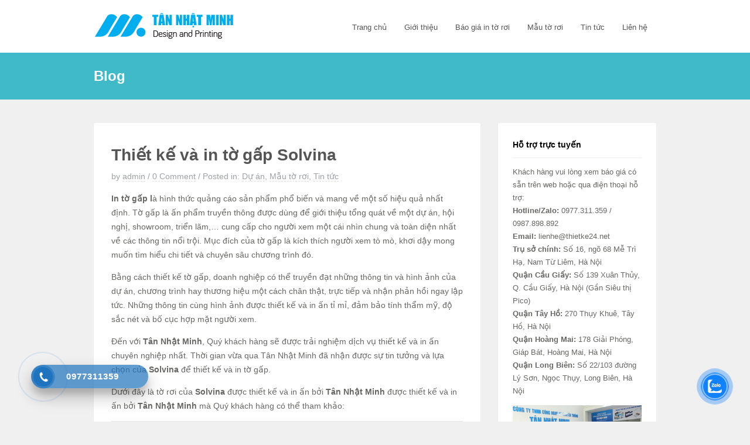

--- FILE ---
content_type: text/html; charset=UTF-8
request_url: https://intoroigiare.com.vn/2022/12/thiet-ke-va-in-to-gap-solvina/
body_size: 8334
content:
<!doctype html>
<html lang="vi">
<head>
	<meta charset="UTF-8" prefix="og: http://ogp.me/ns#" itemscope itemtype="http://schema.org/WebPage">
	<meta http-equiv="X-UA-Compatible" content="IE=edge">
	<meta name="viewport" content="width=device-width, initial-scale=1, shrink-to-fit=no">
	<link rel="profile" href="https://gmpg.org/xfn/11">
	<title>Thiết kế và in tờ gấp Solvina &#8211; Chuyên in tờ rơi quảng cáo &#8211; in tờ rơi giá rẻ Hà Nội</title>
<meta name='robots' content='max-image-preview:large' />
<link rel='stylesheet' id='wp-block-library-css' href='https://intoroigiare.com.vn/wp-includes/css/dist/block-library/style.min.css' type='text/css' media='all' />
<style id='classic-theme-styles-inline-css' type='text/css'>
/*! This file is auto-generated */
.wp-block-button__link{color:#fff;background-color:#32373c;border-radius:9999px;box-shadow:none;text-decoration:none;padding:calc(.667em + 2px) calc(1.333em + 2px);font-size:1.125em}.wp-block-file__button{background:#32373c;color:#fff;text-decoration:none}
</style>
<style id='global-styles-inline-css' type='text/css'>
body{--wp--preset--color--black: #000000;--wp--preset--color--cyan-bluish-gray: #abb8c3;--wp--preset--color--white: #ffffff;--wp--preset--color--pale-pink: #f78da7;--wp--preset--color--vivid-red: #cf2e2e;--wp--preset--color--luminous-vivid-orange: #ff6900;--wp--preset--color--luminous-vivid-amber: #fcb900;--wp--preset--color--light-green-cyan: #7bdcb5;--wp--preset--color--vivid-green-cyan: #00d084;--wp--preset--color--pale-cyan-blue: #8ed1fc;--wp--preset--color--vivid-cyan-blue: #0693e3;--wp--preset--color--vivid-purple: #9b51e0;--wp--preset--gradient--vivid-cyan-blue-to-vivid-purple: linear-gradient(135deg,rgba(6,147,227,1) 0%,rgb(155,81,224) 100%);--wp--preset--gradient--light-green-cyan-to-vivid-green-cyan: linear-gradient(135deg,rgb(122,220,180) 0%,rgb(0,208,130) 100%);--wp--preset--gradient--luminous-vivid-amber-to-luminous-vivid-orange: linear-gradient(135deg,rgba(252,185,0,1) 0%,rgba(255,105,0,1) 100%);--wp--preset--gradient--luminous-vivid-orange-to-vivid-red: linear-gradient(135deg,rgba(255,105,0,1) 0%,rgb(207,46,46) 100%);--wp--preset--gradient--very-light-gray-to-cyan-bluish-gray: linear-gradient(135deg,rgb(238,238,238) 0%,rgb(169,184,195) 100%);--wp--preset--gradient--cool-to-warm-spectrum: linear-gradient(135deg,rgb(74,234,220) 0%,rgb(151,120,209) 20%,rgb(207,42,186) 40%,rgb(238,44,130) 60%,rgb(251,105,98) 80%,rgb(254,248,76) 100%);--wp--preset--gradient--blush-light-purple: linear-gradient(135deg,rgb(255,206,236) 0%,rgb(152,150,240) 100%);--wp--preset--gradient--blush-bordeaux: linear-gradient(135deg,rgb(254,205,165) 0%,rgb(254,45,45) 50%,rgb(107,0,62) 100%);--wp--preset--gradient--luminous-dusk: linear-gradient(135deg,rgb(255,203,112) 0%,rgb(199,81,192) 50%,rgb(65,88,208) 100%);--wp--preset--gradient--pale-ocean: linear-gradient(135deg,rgb(255,245,203) 0%,rgb(182,227,212) 50%,rgb(51,167,181) 100%);--wp--preset--gradient--electric-grass: linear-gradient(135deg,rgb(202,248,128) 0%,rgb(113,206,126) 100%);--wp--preset--gradient--midnight: linear-gradient(135deg,rgb(2,3,129) 0%,rgb(40,116,252) 100%);--wp--preset--font-size--small: 13px;--wp--preset--font-size--medium: 20px;--wp--preset--font-size--large: 36px;--wp--preset--font-size--x-large: 42px;--wp--preset--spacing--20: 0.44rem;--wp--preset--spacing--30: 0.67rem;--wp--preset--spacing--40: 1rem;--wp--preset--spacing--50: 1.5rem;--wp--preset--spacing--60: 2.25rem;--wp--preset--spacing--70: 3.38rem;--wp--preset--spacing--80: 5.06rem;--wp--preset--shadow--natural: 6px 6px 9px rgba(0, 0, 0, 0.2);--wp--preset--shadow--deep: 12px 12px 50px rgba(0, 0, 0, 0.4);--wp--preset--shadow--sharp: 6px 6px 0px rgba(0, 0, 0, 0.2);--wp--preset--shadow--outlined: 6px 6px 0px -3px rgba(255, 255, 255, 1), 6px 6px rgba(0, 0, 0, 1);--wp--preset--shadow--crisp: 6px 6px 0px rgba(0, 0, 0, 1);}:where(.is-layout-flex){gap: 0.5em;}:where(.is-layout-grid){gap: 0.5em;}body .is-layout-flow > .alignleft{float: left;margin-inline-start: 0;margin-inline-end: 2em;}body .is-layout-flow > .alignright{float: right;margin-inline-start: 2em;margin-inline-end: 0;}body .is-layout-flow > .aligncenter{margin-left: auto !important;margin-right: auto !important;}body .is-layout-constrained > .alignleft{float: left;margin-inline-start: 0;margin-inline-end: 2em;}body .is-layout-constrained > .alignright{float: right;margin-inline-start: 2em;margin-inline-end: 0;}body .is-layout-constrained > .aligncenter{margin-left: auto !important;margin-right: auto !important;}body .is-layout-constrained > :where(:not(.alignleft):not(.alignright):not(.alignfull)){max-width: var(--wp--style--global--content-size);margin-left: auto !important;margin-right: auto !important;}body .is-layout-constrained > .alignwide{max-width: var(--wp--style--global--wide-size);}body .is-layout-flex{display: flex;}body .is-layout-flex{flex-wrap: wrap;align-items: center;}body .is-layout-flex > *{margin: 0;}body .is-layout-grid{display: grid;}body .is-layout-grid > *{margin: 0;}:where(.wp-block-columns.is-layout-flex){gap: 2em;}:where(.wp-block-columns.is-layout-grid){gap: 2em;}:where(.wp-block-post-template.is-layout-flex){gap: 1.25em;}:where(.wp-block-post-template.is-layout-grid){gap: 1.25em;}.has-black-color{color: var(--wp--preset--color--black) !important;}.has-cyan-bluish-gray-color{color: var(--wp--preset--color--cyan-bluish-gray) !important;}.has-white-color{color: var(--wp--preset--color--white) !important;}.has-pale-pink-color{color: var(--wp--preset--color--pale-pink) !important;}.has-vivid-red-color{color: var(--wp--preset--color--vivid-red) !important;}.has-luminous-vivid-orange-color{color: var(--wp--preset--color--luminous-vivid-orange) !important;}.has-luminous-vivid-amber-color{color: var(--wp--preset--color--luminous-vivid-amber) !important;}.has-light-green-cyan-color{color: var(--wp--preset--color--light-green-cyan) !important;}.has-vivid-green-cyan-color{color: var(--wp--preset--color--vivid-green-cyan) !important;}.has-pale-cyan-blue-color{color: var(--wp--preset--color--pale-cyan-blue) !important;}.has-vivid-cyan-blue-color{color: var(--wp--preset--color--vivid-cyan-blue) !important;}.has-vivid-purple-color{color: var(--wp--preset--color--vivid-purple) !important;}.has-black-background-color{background-color: var(--wp--preset--color--black) !important;}.has-cyan-bluish-gray-background-color{background-color: var(--wp--preset--color--cyan-bluish-gray) !important;}.has-white-background-color{background-color: var(--wp--preset--color--white) !important;}.has-pale-pink-background-color{background-color: var(--wp--preset--color--pale-pink) !important;}.has-vivid-red-background-color{background-color: var(--wp--preset--color--vivid-red) !important;}.has-luminous-vivid-orange-background-color{background-color: var(--wp--preset--color--luminous-vivid-orange) !important;}.has-luminous-vivid-amber-background-color{background-color: var(--wp--preset--color--luminous-vivid-amber) !important;}.has-light-green-cyan-background-color{background-color: var(--wp--preset--color--light-green-cyan) !important;}.has-vivid-green-cyan-background-color{background-color: var(--wp--preset--color--vivid-green-cyan) !important;}.has-pale-cyan-blue-background-color{background-color: var(--wp--preset--color--pale-cyan-blue) !important;}.has-vivid-cyan-blue-background-color{background-color: var(--wp--preset--color--vivid-cyan-blue) !important;}.has-vivid-purple-background-color{background-color: var(--wp--preset--color--vivid-purple) !important;}.has-black-border-color{border-color: var(--wp--preset--color--black) !important;}.has-cyan-bluish-gray-border-color{border-color: var(--wp--preset--color--cyan-bluish-gray) !important;}.has-white-border-color{border-color: var(--wp--preset--color--white) !important;}.has-pale-pink-border-color{border-color: var(--wp--preset--color--pale-pink) !important;}.has-vivid-red-border-color{border-color: var(--wp--preset--color--vivid-red) !important;}.has-luminous-vivid-orange-border-color{border-color: var(--wp--preset--color--luminous-vivid-orange) !important;}.has-luminous-vivid-amber-border-color{border-color: var(--wp--preset--color--luminous-vivid-amber) !important;}.has-light-green-cyan-border-color{border-color: var(--wp--preset--color--light-green-cyan) !important;}.has-vivid-green-cyan-border-color{border-color: var(--wp--preset--color--vivid-green-cyan) !important;}.has-pale-cyan-blue-border-color{border-color: var(--wp--preset--color--pale-cyan-blue) !important;}.has-vivid-cyan-blue-border-color{border-color: var(--wp--preset--color--vivid-cyan-blue) !important;}.has-vivid-purple-border-color{border-color: var(--wp--preset--color--vivid-purple) !important;}.has-vivid-cyan-blue-to-vivid-purple-gradient-background{background: var(--wp--preset--gradient--vivid-cyan-blue-to-vivid-purple) !important;}.has-light-green-cyan-to-vivid-green-cyan-gradient-background{background: var(--wp--preset--gradient--light-green-cyan-to-vivid-green-cyan) !important;}.has-luminous-vivid-amber-to-luminous-vivid-orange-gradient-background{background: var(--wp--preset--gradient--luminous-vivid-amber-to-luminous-vivid-orange) !important;}.has-luminous-vivid-orange-to-vivid-red-gradient-background{background: var(--wp--preset--gradient--luminous-vivid-orange-to-vivid-red) !important;}.has-very-light-gray-to-cyan-bluish-gray-gradient-background{background: var(--wp--preset--gradient--very-light-gray-to-cyan-bluish-gray) !important;}.has-cool-to-warm-spectrum-gradient-background{background: var(--wp--preset--gradient--cool-to-warm-spectrum) !important;}.has-blush-light-purple-gradient-background{background: var(--wp--preset--gradient--blush-light-purple) !important;}.has-blush-bordeaux-gradient-background{background: var(--wp--preset--gradient--blush-bordeaux) !important;}.has-luminous-dusk-gradient-background{background: var(--wp--preset--gradient--luminous-dusk) !important;}.has-pale-ocean-gradient-background{background: var(--wp--preset--gradient--pale-ocean) !important;}.has-electric-grass-gradient-background{background: var(--wp--preset--gradient--electric-grass) !important;}.has-midnight-gradient-background{background: var(--wp--preset--gradient--midnight) !important;}.has-small-font-size{font-size: var(--wp--preset--font-size--small) !important;}.has-medium-font-size{font-size: var(--wp--preset--font-size--medium) !important;}.has-large-font-size{font-size: var(--wp--preset--font-size--large) !important;}.has-x-large-font-size{font-size: var(--wp--preset--font-size--x-large) !important;}
.wp-block-navigation a:where(:not(.wp-element-button)){color: inherit;}
:where(.wp-block-post-template.is-layout-flex){gap: 1.25em;}:where(.wp-block-post-template.is-layout-grid){gap: 1.25em;}
:where(.wp-block-columns.is-layout-flex){gap: 2em;}:where(.wp-block-columns.is-layout-grid){gap: 2em;}
.wp-block-pullquote{font-size: 1.5em;line-height: 1.6;}
</style>
<link rel='stylesheet' id='cmoz-style-css' href='https://intoroigiare.com.vn/wp-content/plugins/contact-me-on-zalo/assets/css/style-2.css' type='text/css' media='all' />
<link rel='stylesheet' id='hpr-style-css' href='https://intoroigiare.com.vn/wp-content/plugins/hotline-phone-ring/assets/css/style-1.css' type='text/css' media='all' />
<link rel='stylesheet' id='font-awesome-css' href='https://intoroigiare.com.vn/wp-content/themes/tnm/assets/font-awesome/css/font-awesome.min.css' type='text/css' media='all' />
<link rel='stylesheet' id='swiper-css' href='https://intoroigiare.com.vn/wp-content/themes/tnm/assets/css/swiper.min.css' type='text/css' media='all' />
<link rel='stylesheet' id='fancybox-css' href='https://intoroigiare.com.vn/wp-content/themes/tnm/assets/css/fancybox.min.css' type='text/css' media='all' />
<link rel='stylesheet' id='pixelplus-style-css' href='https://intoroigiare.com.vn/wp-content/themes/tnm/assets/css/style.min.css' type='text/css' media='all' />
<link rel='stylesheet' id='custom-style-css' href='https://intoroigiare.com.vn/wp-content/themes/tnm/assets/css/custom.min.css' type='text/css' media='all' />
<style id='akismet-widget-style-inline-css' type='text/css'>

			.a-stats {
				--akismet-color-mid-green: #357b49;
				--akismet-color-white: #fff;
				--akismet-color-light-grey: #f6f7f7;

				max-width: 350px;
				width: auto;
			}

			.a-stats * {
				all: unset;
				box-sizing: border-box;
			}

			.a-stats strong {
				font-weight: 600;
			}

			.a-stats a.a-stats__link,
			.a-stats a.a-stats__link:visited,
			.a-stats a.a-stats__link:active {
				background: var(--akismet-color-mid-green);
				border: none;
				box-shadow: none;
				border-radius: 8px;
				color: var(--akismet-color-white);
				cursor: pointer;
				display: block;
				font-family: -apple-system, BlinkMacSystemFont, 'Segoe UI', 'Roboto', 'Oxygen-Sans', 'Ubuntu', 'Cantarell', 'Helvetica Neue', sans-serif;
				font-weight: 500;
				padding: 12px;
				text-align: center;
				text-decoration: none;
				transition: all 0.2s ease;
			}

			/* Extra specificity to deal with TwentyTwentyOne focus style */
			.widget .a-stats a.a-stats__link:focus {
				background: var(--akismet-color-mid-green);
				color: var(--akismet-color-white);
				text-decoration: none;
			}

			.a-stats a.a-stats__link:hover {
				filter: brightness(110%);
				box-shadow: 0 4px 12px rgba(0, 0, 0, 0.06), 0 0 2px rgba(0, 0, 0, 0.16);
			}

			.a-stats .count {
				color: var(--akismet-color-white);
				display: block;
				font-size: 1.5em;
				line-height: 1.4;
				padding: 0 13px;
				white-space: nowrap;
			}
		
</style>
<script type="text/javascript" src="https://intoroigiare.com.vn/wp-includes/js/jquery/jquery.min.js" id="jquery-core-js"></script>
<script type="text/javascript" src="https://intoroigiare.com.vn/wp-includes/js/jquery/jquery-migrate.min.js" id="jquery-migrate-js"></script>
<link rel="https://api.w.org/" href="https://intoroigiare.com.vn/wp-json/" /><link rel="alternate" type="application/json" href="https://intoroigiare.com.vn/wp-json/wp/v2/posts/3043" /><link rel="canonical" href="https://intoroigiare.com.vn/2022/12/thiet-ke-va-in-to-gap-solvina/" />
<link rel="alternate" type="application/json+oembed" href="https://intoroigiare.com.vn/wp-json/oembed/1.0/embed?url=https%3A%2F%2Fintoroigiare.com.vn%2F2022%2F12%2Fthiet-ke-va-in-to-gap-solvina%2F" />
<link rel="alternate" type="text/xml+oembed" href="https://intoroigiare.com.vn/wp-json/oembed/1.0/embed?url=https%3A%2F%2Fintoroigiare.com.vn%2F2022%2F12%2Fthiet-ke-va-in-to-gap-solvina%2F&#038;format=xml" />
			<style>
				.hotline-phone-ring-circle {
					border-color: #1e73be;
				}
				.hotline-phone-ring-circle-fill, .hotline-phone-ring-img-circle, .hotline-bar {
					background-color: #1e73be;
				}
			</style>

							<style>
					.hotline-bar {
						background: rgb( 30, 115, 190, .7 );
					}
				</style>
								<style>
					.hotline-phone-ring-wrap {
						 left: 20px;						 bottom: 20px;					}
				</style>
				<link rel="pingback" href="https://intoroigiare.com.vn/xmlrpc.php">	<link rel="icon" href="https://intoroigiare.com.vn/wp-content/uploads/2022/03/icon-tannhatminh-1.png" sizes="32x32" />
	<link rel="icon" href="https://intoroigiare.com.vn/wp-content/uploads/2022/03/icon-tannhatminh-1.png" sizes="192x192" />
	<link rel="apple-touch-icon-precomposed" href="https://intoroigiare.com.vn/wp-content/uploads/2022/03/icon-tannhatminh-1.png" />
	<meta name="msapplication-TileImage" content="https://intoroigiare.com.vn/wp-content/uploads/2022/03/icon-tannhatminh-1.png" />
			<style type="text/css" id="wp-custom-css">
			.widget_text iframe {
	max-width: 100%
}		</style>
		</head>

<body data-rsssl=1 class="post-template-default single single-post postid-3043 single-format-standard">


<div id="page" class="site">
	<a class="skip-link screen-reader-text" href="#content">Skip to content</a>
	<header>
		<div class="container">
			<div class="logo">
				<a href="https://intoroigiare.com.vn/"><img src="https://intoroigiare.com.vn/wp-content/uploads/2022/03/logo-tannhatminh-1.png" alt="site-logo"></a>
			</div>
			<nav id="site-navigation" class="main-navigation" itemscope="itemscope" itemtype="http://schema.org/SiteNavigationElement">
				<button class="menu-toggle" aria-controls="primary-menu" aria-expanded="false">Primary Menu</button>
				<ul id="primary-menu" class="menu"><li id="menu-item-1558" class="menu-item menu-item-type-custom menu-item-object-custom menu-item-home menu-item-1558"><a href="https://intoroigiare.com.vn/">Trang chủ</a></li>
<li id="menu-item-1556" class="menu-item menu-item-type-post_type menu-item-object-page menu-item-1556"><a href="https://intoroigiare.com.vn/gioi-thieu/">Giới thiệu</a></li>
<li id="menu-item-1554" class="menu-item menu-item-type-post_type menu-item-object-page menu-item-1554"><a href="https://intoroigiare.com.vn/bao-gia-in-to-roi/">Báo giá in tờ rơi</a></li>
<li id="menu-item-1557" class="menu-item menu-item-type-post_type menu-item-object-page menu-item-1557"><a href="https://intoroigiare.com.vn/mau-to-roi/">Mẫu tờ rơi</a></li>
<li id="menu-item-1559" class="menu-item menu-item-type-taxonomy menu-item-object-category menu-item-1559"><a href="https://intoroigiare.com.vn/category/khach-hang/">Tin tức</a></li>
<li id="menu-item-1555" class="menu-item menu-item-type-post_type menu-item-object-page menu-item-1555"><a href="https://intoroigiare.com.vn/lien-he/">Liên hệ</a></li>
</ul>			</nav><!-- #site-navigation -->
		</div>
	</header>
	<div id="mobile-nav">
	<div class="_menu-bar clearfix">
		<div id="menu-mobile-toggle-btn">
			<i class="fa fa-align-justify"></i>
		</div>
		<div class="logo-mobile">
			<a href="https://intoroigiare.com.vn/"><img src="https://intoroigiare.com.vn/wp-content/uploads/2022/03/logo-tannhatminh-1.png" alt="site-logo"></a>
		</div>
	</div>
	<div id="mobile-menu">
		<div class="_menu_container clearfix"><ul id="_mobile_menu_ul" class="_menu clearfix"><li class="menu-item menu-item-type-custom menu-item-object-custom menu-item-home menu-item-1558"><a href="https://intoroigiare.com.vn/">Trang chủ</a></li>
<li class="menu-item menu-item-type-post_type menu-item-object-page menu-item-1556"><a href="https://intoroigiare.com.vn/gioi-thieu/">Giới thiệu</a></li>
<li class="menu-item menu-item-type-post_type menu-item-object-page menu-item-1554"><a href="https://intoroigiare.com.vn/bao-gia-in-to-roi/">Báo giá in tờ rơi</a></li>
<li class="menu-item menu-item-type-post_type menu-item-object-page menu-item-1557"><a href="https://intoroigiare.com.vn/mau-to-roi/">Mẫu tờ rơi</a></li>
<li class="menu-item menu-item-type-taxonomy menu-item-object-category menu-item-1559"><a href="https://intoroigiare.com.vn/category/khach-hang/">Tin tức</a></li>
<li class="menu-item menu-item-type-post_type menu-item-object-page menu-item-1555"><a href="https://intoroigiare.com.vn/lien-he/">Liên hệ</a></li>
</ul></div>	</div>
</div>	<div id="content" class="site-content">
	<div id="primary" class="content-area content-page">
		<div class="entry-title">
			<div class="container">
				<h2 class="page-title">Blog</h2>
			</div>
		</div>
		<div class="container">
			<div class="inner-page">
				<main id="main" class="site-main main-page">

					
						
<div class="entry-content">
	<h1>Thiết kế và in tờ gấp Solvina</h1>

	<div class="entry-meta entry-header">
		by <a href="https://intoroigiare.com.vn/author/admin/" title="Đăng bởi admin" rel="author">admin</a> /
			<span class="comment-count"><a href="https://intoroigiare.com.vn/2022/12/thiet-ke-va-in-to-gap-solvina/#respond">0 Comment</a></span>
					<span class="meta-sep"> / </span>
			<span class="entry-categories">Posted in:  <a href="https://intoroigiare.com.vn/category/du-an/" rel="category tag">Dự án</a>, <a href="https://intoroigiare.com.vn/category/ma%cc%83u-to-roi/" rel="category tag">Mẫu tờ rơi</a>, <a href="https://intoroigiare.com.vn/category/tin-tuc/" rel="category tag">Tin tức</a></span>
					</div>

	<div class="content-single">
		<p><strong>In tờ gấp</strong><strong> l</strong>à hình thức quảng cáo sản phẩm phổ biến và mang về một số hiệu quả nhất định. Tờ gấp là ấn phẩm truyền thông được dùng để giới thiệu tổng quát về một dự án, hội nghị, showroom, triển lãm,… cung cấp cho người xem một cái nhìn chung và toàn diện nhất về các thông tin nổi trội. Mục đích của tờ gấp là kích thích người xem tò mò, khơi dậy mong muốn tìm hiểu chi tiết và chuyên sâu chương trình đó.</p>
<p>Bằng cách thiết kế tờ gấp, doanh nghiệp có thể truyền đạt những thông tin và hình ảnh của dự án, chương trình hay thương hiệu một cách chân thật, trực tiếp và nhận phản hồi ngay lập tức. Những thông tin cùng hình ảnh được thiết kế và in ấn tỉ mỉ, đảm bảo tính thẩm mỹ, độ sắc nét và bố cục hợp mặt người xem.</p>
<p>Đến với <strong>Tân Nhật Minh</strong>, Quý khách hàng sẽ được trải nghiệm dịch vụ thiết kế và in ấn chuyên nghiệp nhất. Thời gian vừa qua Tân Nhật Minh đã nhận được sự tin tưởng và lựa chọn của <strong>Solvina</strong> để thiết kế và in tờ gấp.</p>
<p>Dưới đây là tờ rơi của <strong>Solvina</strong> được thiết kế và in ấn bởi <strong>Tân Nhật Minh </strong>được thiết kế và in ấn bởi <strong>Tân Nhật Minh</strong> mà Quý khách hàng có thể tham khảo:</p>
<figure id="attachment_3044" aria-describedby="caption-attachment-3044" style="width: 1000px" class="wp-caption alignnone"><img fetchpriority="high" decoding="async" class="wp-image-3044 size-full" src="https://intoroigiare.com.vn/wp-content/uploads/2022/12/thiet-ke-va-in-to-gap-solvina.jpg" alt="" width="1000" height="667" /><figcaption id="caption-attachment-3044" class="wp-caption-text">Thiết kế và in tờ gấp Solvina</figcaption></figure>
<figure id="attachment_3045" aria-describedby="caption-attachment-3045" style="width: 1000px" class="wp-caption alignnone"><img decoding="async" class="wp-image-3045 size-full" src="https://intoroigiare.com.vn/wp-content/uploads/2022/12/thiet-ke-va-in-to-gap-solvina1.jpg" alt="" width="1000" height="667" /><figcaption id="caption-attachment-3045" class="wp-caption-text">Thiết kế và in tờ gấp Solvina 1</figcaption></figure>
<p>Hãy để <strong>Tân Nhật Minh </strong>đồng hành cùng bạn trên con đường xây dựng thương hiệu. Mọi chi tiết xin vui lòng liên hệ qua <strong><span style="color: #ff0000;">hotline: 0977.311.359 / 0987.898.892</span></strong><span style="color: #ff0000;"><strong>.</strong></span></p>
	</div>

	<div class="meta-view">
		<i class="fa fa-eye" aria-hidden="true"></i> Post Views: 463	</div>

	<span class="entry-tags">Tagged: <a href="https://intoroigiare.com.vn/tag/to-gap-solvina/" rel="tag">Tờ gấp Solvina</a></span>

	<div class="short">
			</div>

	<div class="entry-bottom">
		<div class="entry-social">
			<a class="social-twitter" href="https://twitter.com/share?url=https://intoroigiare.com.vn/2022/12/thiet-ke-va-in-to-gap-solvina/" target="_blank"><i class="fa fa-twitter" aria-hidden="true"></i></a>
			<a class="social-facebook" href="https://www.facebook.com/sharer/sharer.php?u=https://intoroigiare.com.vn/2022/12/thiet-ke-va-in-to-gap-solvina/" target="_blank"><i class="fa fa-facebook" aria-hidden="true"></i></a>
		</div><!-- .entry-social -->
		<div class="read-more">
						<a href="https://intoroigiare.com.vn/2023/01/thiet-ke-va-in-to-roi-du-hoc-nhat-viet/" rel="next"><i class="fa fa-chevron-left" aria-hidden="true"></i></a>				<a href="https://intoroigiare.com.vn/2022/12/to-roi-tuyen-thuc-tap-sinh-nhat-ban/" rel="prev"><i class="fa fa-chevron-right" aria-hidden="true"></i></a>					</div><!-- .read-more -->
	</div>

</div><!-- .entry-content -->

					
				</main><!-- #main -->
				
<aside id="secondary" class="widget-area" itemscope="itemscope" itemtype="http://schema.org/WPSideBar">
	<section id="text-9" class="widget widget_text"><h2 class="widget-title">Hỗ trợ trực tuyến</h2>			<div class="textwidget"><p>Khách hàng vui lòng xem báo giá có sẵn trên web hoặc qua điện thoại hỗ trợ:<br />
<b>Hotline/Zalo:</b> 0977.311.359 / 0987.898.892<br />
<b>Email:</b> lienhe@thietke24.net<br />
<b>Trụ sở chính:</b> Số 16, ngõ 68 Mễ Trì Hạ, Nam Từ Liêm, Hà Nội<br />
<b>Quận Cầu Giấy: </b>Số 139 Xuân Thủy, Q. Cầu Giấy, Hà Nội (Gần Siêu thị Pico)<br />
<b>Quận Tây Hồ: </b>270 Thụy Khuê, Tây Hồ, Hà Nội<br />
<b>Quận Hoàng Mai: </b>178 Giải Phóng, Giáp Bát, Hoàng Mai, Hà Nội<br />
<b>Quận Long Biên: </b>Số 22/103 đường Lý Sơn, Ngọc Thụy, Long Biên, Hà Nội</p>
<div >
<a href="/gioi-thieu"><img src="https://incatalog.com.vn/wp-content/uploads/2016/05/van-phong-cong-ty.jpg" alt="van-phong-cong-ty" width="292" height="140" /></a></div>
</div>
		</section><section id="text-11" class="widget widget_text"><h2 class="widget-title">Video</h2>			<div class="textwidget"><iframe src="https://www.youtube.com/embed/cI0ihRjGFo0" frameborder="0" allowfullscreen></iframe></div>
		</section><section id="text-13" class="widget widget_text"><h2 class="widget-title">Facebook</h2>			<div class="textwidget"><script>
      window.fbAsyncInit = function() {
        FB.init({
          appId      : '{your-app-id}',
          status     : true,
          xfbml      : true
        });
      };

      (function(d, s, id){
         var js, fjs = d.getElementsByTagName(s)[0];
         if (d.getElementById(id)) {return;}
         js = d.createElement(s); js.id = id;
         js.src = "//connect.facebook.net/en_US/all.js";
         fjs.parentNode.insertBefore(js, fjs);
       }(document, 'script', 'facebook-jssdk'));
    </script>
<div class="fb-like-box"  data-href="https://www.facebook.com/https://www.facebook.com/Thi%E1%BA%BFt-k%E1%BA%BF-v%C3%A0-In-%E1%BA%A5n-T%C3%A2n-Nh%E1%BA%ADt-Minh-547994608895127//" data-colorscheme="light" data-show-faces="true" data-header="true" data-stream="false" data-show-border="true" data-width="250" data-height="420" ></div></div>
		</section><section id="text-7" class="widget widget_text"><h2 class="widget-title">Về chúng tôi</h2>			<div class="textwidget">In Tân Nhật Minh là công ty chuyên về dịch vụ <b>in tờ rơi giá rẻ</b>, in card visit, danh thiếp, catalogue, brochure, in tờ rơi, in quảng cáo ... chuyên nghiệp tại Hà Nội...
<div >
<a href="/gioi-thieu"><img src="https://incatalog.com.vn/wp-content/uploads/2016/05/van-phong-cong-ty.jpg" alt="van-phong-cong-ty" width="292" height="140" /></a></div></div>
		</section><section id="text-12" class="widget widget_text"><h2 class="widget-title">Video</h2>			<div class="textwidget"><iframe src="https://www.youtube.com/embed/cI0ihRjGFo0" frameborder="0" allowfullscreen></iframe></div>
		</section></aside><!-- #secondary -->

			</div>
		</div>
	</div><!-- #primary -->


	</div><!-- #content -->

	<footer id="colophon" class="site-footer">
		<div class="container">
			<div class="content-footer">
				<section id="text-26" class="widget widget_text">			<div class="textwidget"><p>In Tân Nhật Minh là công ty chuyên về dịch vụ thiết kế và in catalogue, profile, kẹp file, folder, tờ gấp, brochure, in tờ rơi, in quảng cáo … chuyên nghiệp tại Hà Nội.</p>
<div >
<a href="/gioi-thieu"><img loading="lazy" decoding="async" src="https://incatalog.com.vn/wp-content/uploads/2016/05/van-phong-cong-ty.jpg" alt="van-phong-cong-ty" width="292" height="140" /></a></div>
</div>
		</section>
		<section id="recent-posts-3" class="widget widget_recent_entries">
		<h2 class="widget-title">Bài viết mới</h2>
		<ul>
											<li>
					<a href="https://intoroigiare.com.vn/2025/04/in-to-roi-gia-re-lay-ngay/">In Tờ Rơi Giá Rẻ, Lấy Ngay</a>
									</li>
											<li>
					<a href="https://intoroigiare.com.vn/2025/04/huong-dan-thiet-ke-to-roi-dep-cho-nguoi-moi-bat-dau/">Hướng Dẫn Thiết Kế Tờ Rơi Đẹp Cho Người Mới Bắt Đầu</a>
									</li>
											<li>
					<a href="https://intoroigiare.com.vn/2025/03/10-cach-phat-to-roi-hieu-qua-nhat-cho-sinh-vien/">10 Cách Phát Tờ Rơi Hiệu Quả Nhất Cho Sinh Viên</a>
									</li>
											<li>
					<a href="https://intoroigiare.com.vn/2025/03/mau-to-roi-sieu-thi-dep-thu-hut-khach-hang/">Mẫu Tờ Rơi Siêu Thị Đẹp, Thu Hút Khách Hàng</a>
									</li>
											<li>
					<a href="https://intoroigiare.com.vn/2025/03/in-to-roi-tuyen-sinh-gia-re-tai-ha-noi/">In Tờ Rơi Tuyển Sinh Giá Rẻ Tại Hà Nội</a>
									</li>
					</ul>

		</section><section id="text-23" class="widget widget_text">			<div class="textwidget"><p><a href="https://incatalog.com.vn/wp-content/uploads/2014/12/dia-chi-cong-ty-in-tan-nhat-minh.jpg"><img loading="lazy" decoding="async" src="https://incatalog.com.vn/wp-content/uploads/2013/11/ban-do-google-map-home.jpg" alt="ban-do-google-map-home" width="250" height="232" class="alignnone size-full wp-image-989" /></a></p>
</div>
		</section><section id="text-25" class="widget widget_text">			<div class="textwidget"><p><iframe src="https://www.youtube.com/embed/cI0ihRjGFo0" width="100%" frameborder="0" allowfullscreen=""></iframe></p>
</div>
		</section>
		<section id="recent-posts-2" class="widget widget_recent_entries">
		<h2 class="widget-title">Bài viết mới</h2>
		<ul>
											<li>
					<a href="https://intoroigiare.com.vn/2025/04/in-to-roi-gia-re-lay-ngay/">In Tờ Rơi Giá Rẻ, Lấy Ngay</a>
									</li>
											<li>
					<a href="https://intoroigiare.com.vn/2025/04/huong-dan-thiet-ke-to-roi-dep-cho-nguoi-moi-bat-dau/">Hướng Dẫn Thiết Kế Tờ Rơi Đẹp Cho Người Mới Bắt Đầu</a>
									</li>
											<li>
					<a href="https://intoroigiare.com.vn/2025/03/10-cach-phat-to-roi-hieu-qua-nhat-cho-sinh-vien/">10 Cách Phát Tờ Rơi Hiệu Quả Nhất Cho Sinh Viên</a>
									</li>
											<li>
					<a href="https://intoroigiare.com.vn/2025/03/mau-to-roi-sieu-thi-dep-thu-hut-khach-hang/">Mẫu Tờ Rơi Siêu Thị Đẹp, Thu Hút Khách Hàng</a>
									</li>
											<li>
					<a href="https://intoroigiare.com.vn/2025/03/in-to-roi-tuyen-sinh-gia-re-tai-ha-noi/">In Tờ Rơi Tuyển Sinh Giá Rẻ Tại Hà Nội</a>
									</li>
					</ul>

		</section><section id="text-4" class="widget widget_text"><h2 class="widget-title">Bản đồ công ty trên Google Map</h2>			<div class="textwidget"><div ><a target="_blank" title="Bản đồ công ty trên Google Map" href="http://incatalog.com.vn/wp-content/uploads/2014/12/dia-chi-cong-ty-in-tan-nhat-minh.jpg" rel="noopener"><img class="alignnone size-full wp-image-987" alt="ban-do-google-map" src="https://incatalog.com.vn/wp-content/uploads/2013/11/ban-do-google-map.jpg" width="230" height="230" /></a></div></div>
		</section>			</div>
			<div class="footer-info">
				<p style="text-align: center;"><strong>© 2022 CÔNG TY TNHH CÔNG NGHỆ VÀ TRUYỀN THÔNG TÂN NHẬT MINH</strong><br />
<b>Trụ sở / Xưởng in: </b>Số 16, ngõ 68 Mễ Trì Hạ, Q. Nam Từ Liêm, TP. Hà Nội<br />
<b>Điện thoại:</b> (024) 6681 2009 &#8211; <b>Hotline:</b> 0977.311.359 / 0987.898.892<br />
<b>Email:</b> lienhe@incatalog.com.vn &#8211; <b>Website:</b> www.thietkecatalog.vn &#8211; www.incatalog.com.vn</p>
			</div>
		</div>
	</footer><!-- #colophon -->
</div><!-- #page -->

		<div class="zalo-container right" style="bottom:40px;">
			<a id="zalo-btn" href="https://zalo.me/0977311359" target="_blank" rel="noopener noreferrer nofollow">
								<div class="animated_zalo infinite zoomIn_zalo cmoz-alo-circle"></div>
				<div class="animated_zalo infinite pulse_zalo cmoz-alo-circle-fill"></div>
				<span><img src="https://intoroigiare.com.vn/wp-content/plugins/contact-me-on-zalo/assets/images/zalo-2.png" alt="Contact Me on Zalo"></span>
							</a>
		</div>
			<div class="hotline-phone-ring-wrap">
			<div class="hotline-phone-ring">
				<div class="hotline-phone-ring-circle"></div>
				<div class="hotline-phone-ring-circle-fill"></div>
				<div class="hotline-phone-ring-img-circle">
					<a href="tel:0977311359" class="pps-btn-img">
												<img src="https://intoroigiare.com.vn/wp-content/plugins/hotline-phone-ring/assets/images/icon-1.png" alt="Số điện thoại" width="50" />
					</a>
				</div>
			</div>
						<div class="hotline-bar">
				<a href="tel:0977311359">
					<span class="text-hotline">0977311359</span>
				</a>
			</div>
					</div>
	<div id="backtotop" title="Back To Top"><i class="fa fa-angle-up"></i></div>	<div id="fb-root"></div>
	<script async defer crossorigin="anonymous" src="https://connect.facebook.net/vi_VN/sdk.js#xfbml=1&version=v7.0"></script>
<script type="text/javascript" src="https://intoroigiare.com.vn/wp-content/themes/tnm/assets/js/swiper.min.js" id="pixelplus-swiper-js"></script>
<script type="text/javascript" src="https://intoroigiare.com.vn/wp-content/themes/tnm/assets/js/fancybox.min.js" id="pixelplus-fancybox-js"></script>
<script type="text/javascript" id="pixelplus-frontend-js-extra">
/* <![CDATA[ */
var pixelplus = {"ajax_url":"https:\/\/intoroigiare.com.vn\/wp-admin\/admin-ajax.php","_nonce":"28fed2bc0e"};
/* ]]> */
</script>
<script type="text/javascript" src="https://intoroigiare.com.vn/wp-content/themes/tnm/assets/js/frontend.min.js" id="pixelplus-frontend-js"></script>
	<script>
	/(trident|msie)/i.test(navigator.userAgent)&&document.getElementById&&window.addEventListener&&window.addEventListener("hashchange",function(){var t,e=location.hash.substring(1);/^[A-z0-9_-]+$/.test(e)&&(t=document.getElementById(e))&&(/^(?:a|select|input|button|textarea)$/i.test(t.tagName)||(t.tabIndex=-1),t.focus())},!1);
	</script>
	
</body>
</html>


--- FILE ---
content_type: text/javascript
request_url: https://intoroigiare.com.vn/wp-content/themes/tnm/assets/js/frontend.min.js
body_size: 352
content:
(function ($) {
  'use strict';

  $(window).scroll(function () {
    if ($(window).scrollTop() > 100) {
      // $('.site-header').addClass('header-fixed')
      $('#backtotop').fadeIn();
    } else {
      // $('.site-header').removeClass('header-fixed')
      $('#backtotop').fadeOut();
    }
  });
  $('#backtotop').click(function () {
    $('body,html').animate({
      scrollTop: 0
    }, 800);
    return false;
  });
})(jQuery);

// slider home

var swiper = new Swiper('.slider-home', {

  pagination: {
    el: '.swiper-pagination',
  },
  navigation: {
    nextEl: '.swiper-button-next',
    prevEl: '.swiper-button-prev',
  },
});

// Fancybox

$(document).ready(function() {

/* This is basic - uses default settings */

  $("figure.wp-caption a").fancybox();

  /* Using custom settings */

  $("figure.wp-caption a").fancybox({
    'hideOnContentClick': true
  });

  /* Apply fancybox to multiple items */

  $(".gallery figure a").fancybox({
    'transitionIn'  : 'elastic',
    'transitionOut' : 'elastic',
    'speedIn'   : 600,
    'speedOut'    : 200,
    'titleShow' : true,
    'overlayShow' : true
  });

});

// Menu mobile

jQuery(function($){
  $('#menu-mobile-toggle-btn').click(function(){
    $('#mobile-menu').slideToggle('fast');
  });
  $('#mobile-menu ._menu li.menu-item-has-children').click(function(event){
    event.stopPropagation();
    $(this).find('> .sub-menu').slideToggle('fast');
  });
  $('#mobile-menu ._menu a').click(function(event){
    event.stopPropagation();
  });
});;